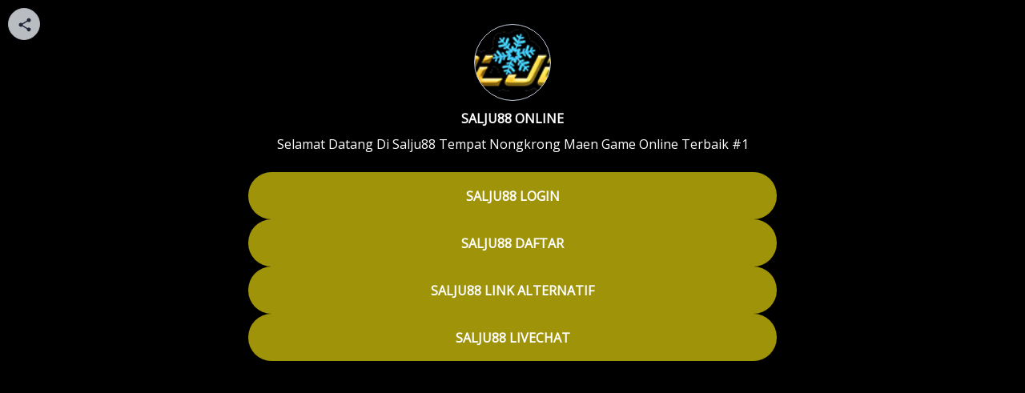

--- FILE ---
content_type: text/html; charset=utf-8
request_url: https://bit.ly/m/salju88
body_size: 5315
content:

<!DOCTYPE html>
<html lang="en">
  <head>
    <meta charset="utf-8" />
    <meta name="viewport" content="width=device-width, initial-scale=1.0" />
    <meta name="description" content="Selamat Datang Di Salju88 Tempat Nongkrong Maen Game Online Terbaik  #1" />
    <title>SALJU88 ONLINE - Landing Page</title>
    <link rel="icon" type="image/png" href="https://d1ayxb9ooonjts.cloudfront.net/bbt2/F157CA21CC3B9DECB8D2B1412B2A5D4EA8B6A06D.png" />
    <link rel="stylesheet" type="text/css" href="https://d1ayxb9ooonjts.cloudfront.net/bbt2/B6F123A6FAE51C699D33E5DA5EB6E2880B48581E.css" />
    
      <link rel="preconnect" href="https://fonts.googleapis.com">
      <link rel="preconnect" href="https://fonts.gstatic.com" crossorigin>
      <link href="https://fonts.googleapis.com/css2?family=Open&#43;Sans&amp;display=swap" rel="stylesheet">
    
  </head>
  <body class="viewport">
    <div id="main"></div>
    <script>
      window.featureFlags = ["enable_bing_analytics","enable_facebook_analytics","enable_one_trust","enable_optimizely_analytics","signup_captcha"];
    </script>
    <script src="https://d1ayxb9ooonjts.cloudfront.net/bbt2/BCB0ACFBE32918D61FFE6BB933560AFD4F1DCCED.js"></script>
    <script>
      window.trackJSConfig = { app_id: "free-prod", token: "51a493254d2041208312d4ed2eb4917c" };
      window.initLaunchpad({"launchpad_id":"Mo4p5vBHSPM","domain":"bit.ly","keyword":"salju88","uri":"bit.ly/m/salju88","is_active":true,"status":"active","scheme":"https","qr_code_id":"","images":{"profile":{"guid":"Ipap1kfxjqX","url":"https://storage.googleapis.com/bitly-image-upload/Ipap1kfxjqX","crop_options":{"min":{"x":93,"y":0},"max":{"x":161,"y":68}}}},"buttons":[{"button_id":"Lo4p5sVmVyE","sort_order":3,"parent":"root","content":{"title":"SALJU88 LINK ALTERNATIF","target":"bit.ly/478RKqo","contacts":null,"url":"","bitlink_id":"","link_title":"","thumbnail_url":"","aspect_ratio":"","description":"","image_url":""},"type":"bitlink","is_active":true,"title":"SALJU88 LINK ALTERNATIF","description":"","is_pinned":false,"bitlink":"bit.ly/478RKqo","keyword":"478RKqo","domain":"bit.ly","scheme":"https","long_url":"","appearance":{"button_background":"","text_color":"","button_text_color":"","shape":0,"shadow":0}},{"button_id":"Lo4p5u29J0k","sort_order":2,"parent":"root","content":{"title":"SALJU88 DAFTAR","target":"bit.ly/salju88-daftar","contacts":null,"url":"","bitlink_id":"","link_title":"","thumbnail_url":"","aspect_ratio":"","description":"","image_url":""},"type":"bitlink","is_active":true,"title":"SALJU88 DAFTAR","description":"","is_pinned":false,"bitlink":"bit.ly/salju88-daftar","keyword":"salju88-daftar","domain":"bit.ly","scheme":"https","long_url":"","appearance":{"button_background":"","text_color":"","button_text_color":"","shape":0,"shadow":0}},{"button_id":"Lo5h5ZMV4yH","sort_order":1,"parent":"root","content":{"title":"SALJU88 LOGIN","target":"bit.ly/salju88-login","contacts":null,"url":"","bitlink_id":"","link_title":"","thumbnail_url":"","aspect_ratio":"","description":"","image_url":""},"type":"bitlink","is_active":true,"title":"SALJU88 LOGIN","description":"","is_pinned":false,"bitlink":"bit.ly/salju88-login","keyword":"salju88-login","domain":"bit.ly","scheme":"https","long_url":"","appearance":{"button_background":"","text_color":"","button_text_color":"","shape":0,"shadow":0}},{"button_id":"Lpcu85EXvhD","sort_order":5,"parent":"root","content":{"title":"SALJU88 LIVECHAT","target":"bit.ly/salju88-livechat","contacts":null,"url":"","bitlink_id":"","link_title":"","thumbnail_url":"","aspect_ratio":"","description":"","image_url":""},"type":"bitlink","is_active":true,"title":"SALJU88 LIVECHAT","description":"","is_pinned":false,"bitlink":"bit.ly/salju88-livechat","keyword":"salju88-livechat","domain":"bit.ly","scheme":"https","long_url":"","appearance":{"button_background":"","text_color":"","button_text_color":"","shape":0,"shadow":0}}],"socials":[],"launchpad_appearance":{"avatar_upload_image":"https://storage.googleapis.com/bitly-image-upload/Ipap1kfxjqX","background_upload_image":"","background":"#385189","bottom_background":"linear-gradient(135deg, #000000, #000000)","display_name":"SALJU88 ONLINE","description":"Selamat Datang Di Salju88 Tempat Nongkrong Maen Game Online Terbaik  #1","hide_bitly_logo":true,"avatar_image_url":"https://storage.googleapis.com/bitly-image-upload/Ipap1kfxjqX","background_image_url":"https://app.bitly.com/s/bbt2/images/launchpad/template_01.png","font":"Open Sans","launchpad_text_color":"#ffffff","description_color":"#FFFFFF","layout":"classic","style_preference":"custom","background_image_alignment":"","button_appearance":{"button_background":"#9f9309","text_color":"#FFFFFF","button_text_color":"#FFFFFF","shape":0,"shadow":2},"social_icon_color":"color","social_icon_layout_style":"","social_icon_position":"top","header_appearance":{"banner_type":"","profile_image_size":"","profile_image_shape":"","profile_image_border_size":"","profile_image_type":"","profile_image_location":"","profile_image_overflow":false,"title_size":"","title_alignment":"","title_weight":"","title_border_type":"","text_location":"","description_size":"","description_alignment":"","description_weight":"","description_border_type":"","header_background_color":"#385189","banner_image_url":"","header_style_preference":"custom","banner_image_alignment":""}}});
    </script>
  </body>
</html>
